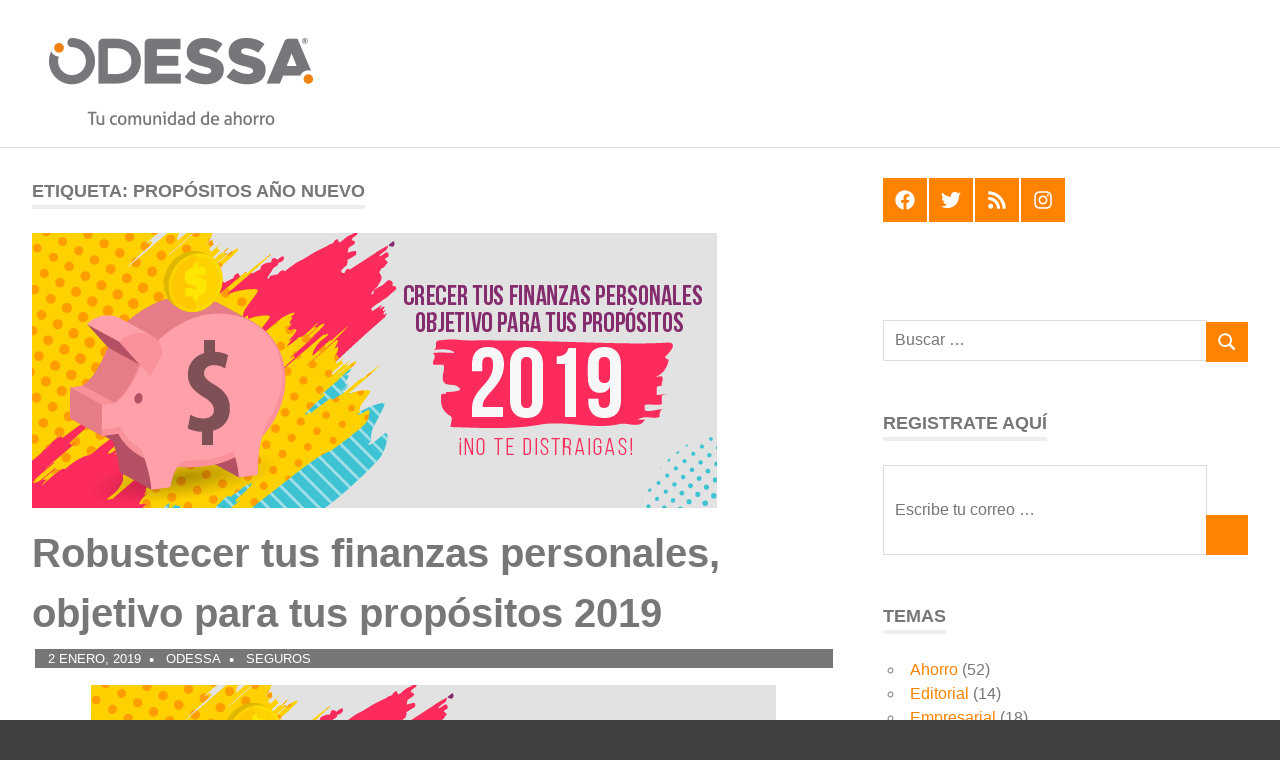

--- FILE ---
content_type: text/html; charset=UTF-8
request_url: https://blog.ods.com.mx/tag/propositos-ano-nuevo/
body_size: 57130
content:
<!DOCTYPE html>
<html dir="ltr" lang="es" prefix="og: https://ogp.me/ns#">

<head>
<meta charset="UTF-8">
<meta name="viewport" content="width=device-width, initial-scale=1">
<link rel="profile" href="http://gmpg.org/xfn/11">
<link rel="pingback" href="https://blog.ods.com.mx/xmlrpc.php">

<title>propósitos año nuevo - Comunidad ODESSA</title>

		<!-- All in One SEO 4.9.3 - aioseo.com -->
	<meta name="robots" content="max-image-preview:large" />
	<link rel="canonical" href="https://blog.ods.com.mx/tag/propositos-ano-nuevo/" />
	<meta name="generator" content="All in One SEO (AIOSEO) 4.9.3" />
		<script type="application/ld+json" class="aioseo-schema">
			{"@context":"https:\/\/schema.org","@graph":[{"@type":"BreadcrumbList","@id":"https:\/\/blog.ods.com.mx\/tag\/propositos-ano-nuevo\/#breadcrumblist","itemListElement":[{"@type":"ListItem","@id":"https:\/\/blog.ods.com.mx#listItem","position":1,"name":"Home","item":"https:\/\/blog.ods.com.mx","nextItem":{"@type":"ListItem","@id":"https:\/\/blog.ods.com.mx\/tag\/propositos-ano-nuevo\/#listItem","name":"prop\u00f3sitos a\u00f1o nuevo"}},{"@type":"ListItem","@id":"https:\/\/blog.ods.com.mx\/tag\/propositos-ano-nuevo\/#listItem","position":2,"name":"prop\u00f3sitos a\u00f1o nuevo","previousItem":{"@type":"ListItem","@id":"https:\/\/blog.ods.com.mx#listItem","name":"Home"}}]},{"@type":"CollectionPage","@id":"https:\/\/blog.ods.com.mx\/tag\/propositos-ano-nuevo\/#collectionpage","url":"https:\/\/blog.ods.com.mx\/tag\/propositos-ano-nuevo\/","name":"prop\u00f3sitos a\u00f1o nuevo - Comunidad ODESSA","inLanguage":"es-ES","isPartOf":{"@id":"https:\/\/blog.ods.com.mx\/#website"},"breadcrumb":{"@id":"https:\/\/blog.ods.com.mx\/tag\/propositos-ano-nuevo\/#breadcrumblist"}},{"@type":"Organization","@id":"https:\/\/blog.ods.com.mx\/#organization","name":"Comunidad de Ahorro ODESSA","url":"https:\/\/blog.ods.com.mx\/","logo":{"@type":"ImageObject","url":"https:\/\/blog.ods.com.mx\/wp-content\/uploads\/2021\/10\/logo_odessa_comunidad.png","@id":"https:\/\/blog.ods.com.mx\/tag\/propositos-ano-nuevo\/#organizationLogo","width":300,"height":110},"image":{"@id":"https:\/\/blog.ods.com.mx\/tag\/propositos-ano-nuevo\/#organizationLogo"}},{"@type":"WebSite","@id":"https:\/\/blog.ods.com.mx\/#website","url":"https:\/\/blog.ods.com.mx\/","name":"Blog ODESSA","inLanguage":"es-ES","publisher":{"@id":"https:\/\/blog.ods.com.mx\/#organization"}}]}
		</script>
		<!-- All in One SEO -->

<link rel='dns-prefetch' href='//s.w.org' />
<link rel="alternate" type="application/rss+xml" title="Comunidad ODESSA &raquo; Feed" href="https://blog.ods.com.mx/feed/" />
<link rel="alternate" type="application/rss+xml" title="Comunidad ODESSA &raquo; Feed de los comentarios" href="https://blog.ods.com.mx/comments/feed/" />
<link rel="alternate" type="application/rss+xml" title="Comunidad ODESSA &raquo; Etiqueta propósitos año nuevo del feed" href="https://blog.ods.com.mx/tag/propositos-ano-nuevo/feed/" />
		<!-- This site uses the Google Analytics by MonsterInsights plugin v9.11.1 - Using Analytics tracking - https://www.monsterinsights.com/ -->
							<script src="//www.googletagmanager.com/gtag/js?id=G-2TBCZVCDY1"  data-cfasync="false" data-wpfc-render="false" type="text/javascript" async></script>
			<script data-cfasync="false" data-wpfc-render="false" type="text/javascript">
				var mi_version = '9.11.1';
				var mi_track_user = true;
				var mi_no_track_reason = '';
								var MonsterInsightsDefaultLocations = {"page_location":"https:\/\/blog.ods.com.mx\/tag\/propositos-ano-nuevo\/"};
								if ( typeof MonsterInsightsPrivacyGuardFilter === 'function' ) {
					var MonsterInsightsLocations = (typeof MonsterInsightsExcludeQuery === 'object') ? MonsterInsightsPrivacyGuardFilter( MonsterInsightsExcludeQuery ) : MonsterInsightsPrivacyGuardFilter( MonsterInsightsDefaultLocations );
				} else {
					var MonsterInsightsLocations = (typeof MonsterInsightsExcludeQuery === 'object') ? MonsterInsightsExcludeQuery : MonsterInsightsDefaultLocations;
				}

								var disableStrs = [
										'ga-disable-G-2TBCZVCDY1',
									];

				/* Function to detect opted out users */
				function __gtagTrackerIsOptedOut() {
					for (var index = 0; index < disableStrs.length; index++) {
						if (document.cookie.indexOf(disableStrs[index] + '=true') > -1) {
							return true;
						}
					}

					return false;
				}

				/* Disable tracking if the opt-out cookie exists. */
				if (__gtagTrackerIsOptedOut()) {
					for (var index = 0; index < disableStrs.length; index++) {
						window[disableStrs[index]] = true;
					}
				}

				/* Opt-out function */
				function __gtagTrackerOptout() {
					for (var index = 0; index < disableStrs.length; index++) {
						document.cookie = disableStrs[index] + '=true; expires=Thu, 31 Dec 2099 23:59:59 UTC; path=/';
						window[disableStrs[index]] = true;
					}
				}

				if ('undefined' === typeof gaOptout) {
					function gaOptout() {
						__gtagTrackerOptout();
					}
				}
								window.dataLayer = window.dataLayer || [];

				window.MonsterInsightsDualTracker = {
					helpers: {},
					trackers: {},
				};
				if (mi_track_user) {
					function __gtagDataLayer() {
						dataLayer.push(arguments);
					}

					function __gtagTracker(type, name, parameters) {
						if (!parameters) {
							parameters = {};
						}

						if (parameters.send_to) {
							__gtagDataLayer.apply(null, arguments);
							return;
						}

						if (type === 'event') {
														parameters.send_to = monsterinsights_frontend.v4_id;
							var hookName = name;
							if (typeof parameters['event_category'] !== 'undefined') {
								hookName = parameters['event_category'] + ':' + name;
							}

							if (typeof MonsterInsightsDualTracker.trackers[hookName] !== 'undefined') {
								MonsterInsightsDualTracker.trackers[hookName](parameters);
							} else {
								__gtagDataLayer('event', name, parameters);
							}
							
						} else {
							__gtagDataLayer.apply(null, arguments);
						}
					}

					__gtagTracker('js', new Date());
					__gtagTracker('set', {
						'developer_id.dZGIzZG': true,
											});
					if ( MonsterInsightsLocations.page_location ) {
						__gtagTracker('set', MonsterInsightsLocations);
					}
										__gtagTracker('config', 'G-2TBCZVCDY1', {"forceSSL":"true","link_attribution":"true"} );
										window.gtag = __gtagTracker;										(function () {
						/* https://developers.google.com/analytics/devguides/collection/analyticsjs/ */
						/* ga and __gaTracker compatibility shim. */
						var noopfn = function () {
							return null;
						};
						var newtracker = function () {
							return new Tracker();
						};
						var Tracker = function () {
							return null;
						};
						var p = Tracker.prototype;
						p.get = noopfn;
						p.set = noopfn;
						p.send = function () {
							var args = Array.prototype.slice.call(arguments);
							args.unshift('send');
							__gaTracker.apply(null, args);
						};
						var __gaTracker = function () {
							var len = arguments.length;
							if (len === 0) {
								return;
							}
							var f = arguments[len - 1];
							if (typeof f !== 'object' || f === null || typeof f.hitCallback !== 'function') {
								if ('send' === arguments[0]) {
									var hitConverted, hitObject = false, action;
									if ('event' === arguments[1]) {
										if ('undefined' !== typeof arguments[3]) {
											hitObject = {
												'eventAction': arguments[3],
												'eventCategory': arguments[2],
												'eventLabel': arguments[4],
												'value': arguments[5] ? arguments[5] : 1,
											}
										}
									}
									if ('pageview' === arguments[1]) {
										if ('undefined' !== typeof arguments[2]) {
											hitObject = {
												'eventAction': 'page_view',
												'page_path': arguments[2],
											}
										}
									}
									if (typeof arguments[2] === 'object') {
										hitObject = arguments[2];
									}
									if (typeof arguments[5] === 'object') {
										Object.assign(hitObject, arguments[5]);
									}
									if ('undefined' !== typeof arguments[1].hitType) {
										hitObject = arguments[1];
										if ('pageview' === hitObject.hitType) {
											hitObject.eventAction = 'page_view';
										}
									}
									if (hitObject) {
										action = 'timing' === arguments[1].hitType ? 'timing_complete' : hitObject.eventAction;
										hitConverted = mapArgs(hitObject);
										__gtagTracker('event', action, hitConverted);
									}
								}
								return;
							}

							function mapArgs(args) {
								var arg, hit = {};
								var gaMap = {
									'eventCategory': 'event_category',
									'eventAction': 'event_action',
									'eventLabel': 'event_label',
									'eventValue': 'event_value',
									'nonInteraction': 'non_interaction',
									'timingCategory': 'event_category',
									'timingVar': 'name',
									'timingValue': 'value',
									'timingLabel': 'event_label',
									'page': 'page_path',
									'location': 'page_location',
									'title': 'page_title',
									'referrer' : 'page_referrer',
								};
								for (arg in args) {
																		if (!(!args.hasOwnProperty(arg) || !gaMap.hasOwnProperty(arg))) {
										hit[gaMap[arg]] = args[arg];
									} else {
										hit[arg] = args[arg];
									}
								}
								return hit;
							}

							try {
								f.hitCallback();
							} catch (ex) {
							}
						};
						__gaTracker.create = newtracker;
						__gaTracker.getByName = newtracker;
						__gaTracker.getAll = function () {
							return [];
						};
						__gaTracker.remove = noopfn;
						__gaTracker.loaded = true;
						window['__gaTracker'] = __gaTracker;
					})();
									} else {
										console.log("");
					(function () {
						function __gtagTracker() {
							return null;
						}

						window['__gtagTracker'] = __gtagTracker;
						window['gtag'] = __gtagTracker;
					})();
									}
			</script>
							<!-- / Google Analytics by MonsterInsights -->
		<script type="text/javascript">
window._wpemojiSettings = {"baseUrl":"https:\/\/s.w.org\/images\/core\/emoji\/14.0.0\/72x72\/","ext":".png","svgUrl":"https:\/\/s.w.org\/images\/core\/emoji\/14.0.0\/svg\/","svgExt":".svg","source":{"concatemoji":"https:\/\/blog.ods.com.mx\/wp-includes\/js\/wp-emoji-release.min.js?ver=6.0.11"}};
/*! This file is auto-generated */
!function(e,a,t){var n,r,o,i=a.createElement("canvas"),p=i.getContext&&i.getContext("2d");function s(e,t){var a=String.fromCharCode,e=(p.clearRect(0,0,i.width,i.height),p.fillText(a.apply(this,e),0,0),i.toDataURL());return p.clearRect(0,0,i.width,i.height),p.fillText(a.apply(this,t),0,0),e===i.toDataURL()}function c(e){var t=a.createElement("script");t.src=e,t.defer=t.type="text/javascript",a.getElementsByTagName("head")[0].appendChild(t)}for(o=Array("flag","emoji"),t.supports={everything:!0,everythingExceptFlag:!0},r=0;r<o.length;r++)t.supports[o[r]]=function(e){if(!p||!p.fillText)return!1;switch(p.textBaseline="top",p.font="600 32px Arial",e){case"flag":return s([127987,65039,8205,9895,65039],[127987,65039,8203,9895,65039])?!1:!s([55356,56826,55356,56819],[55356,56826,8203,55356,56819])&&!s([55356,57332,56128,56423,56128,56418,56128,56421,56128,56430,56128,56423,56128,56447],[55356,57332,8203,56128,56423,8203,56128,56418,8203,56128,56421,8203,56128,56430,8203,56128,56423,8203,56128,56447]);case"emoji":return!s([129777,127995,8205,129778,127999],[129777,127995,8203,129778,127999])}return!1}(o[r]),t.supports.everything=t.supports.everything&&t.supports[o[r]],"flag"!==o[r]&&(t.supports.everythingExceptFlag=t.supports.everythingExceptFlag&&t.supports[o[r]]);t.supports.everythingExceptFlag=t.supports.everythingExceptFlag&&!t.supports.flag,t.DOMReady=!1,t.readyCallback=function(){t.DOMReady=!0},t.supports.everything||(n=function(){t.readyCallback()},a.addEventListener?(a.addEventListener("DOMContentLoaded",n,!1),e.addEventListener("load",n,!1)):(e.attachEvent("onload",n),a.attachEvent("onreadystatechange",function(){"complete"===a.readyState&&t.readyCallback()})),(e=t.source||{}).concatemoji?c(e.concatemoji):e.wpemoji&&e.twemoji&&(c(e.twemoji),c(e.wpemoji)))}(window,document,window._wpemojiSettings);
</script>
<style type="text/css">
img.wp-smiley,
img.emoji {
	display: inline !important;
	border: none !important;
	box-shadow: none !important;
	height: 1em !important;
	width: 1em !important;
	margin: 0 0.07em !important;
	vertical-align: -0.1em !important;
	background: none !important;
	padding: 0 !important;
}
</style>
	<link rel='stylesheet' id='poseidon-theme-fonts-css'  href='https://blog.ods.com.mx/wp-content/fonts/664c283385b0207f550d7385cfa56db4.css?ver=20201110' type='text/css' media='all' />
<link rel='stylesheet' id='wp-block-library-css'  href='https://blog.ods.com.mx/wp-includes/css/dist/block-library/style.min.css?ver=6.0.11' type='text/css' media='all' />
<link rel='stylesheet' id='aioseo/css/src/vue/standalone/blocks/table-of-contents/global.scss-css'  href='https://blog.ods.com.mx/wp-content/plugins/all-in-one-seo-pack/dist/Lite/assets/css/table-of-contents/global.e90f6d47.css?ver=4.9.3' type='text/css' media='all' />
<style id='global-styles-inline-css' type='text/css'>
body{--wp--preset--color--black: #000000;--wp--preset--color--cyan-bluish-gray: #abb8c3;--wp--preset--color--white: #ffffff;--wp--preset--color--pale-pink: #f78da7;--wp--preset--color--vivid-red: #cf2e2e;--wp--preset--color--luminous-vivid-orange: #ff6900;--wp--preset--color--luminous-vivid-amber: #fcb900;--wp--preset--color--light-green-cyan: #7bdcb5;--wp--preset--color--vivid-green-cyan: #00d084;--wp--preset--color--pale-cyan-blue: #8ed1fc;--wp--preset--color--vivid-cyan-blue: #0693e3;--wp--preset--color--vivid-purple: #9b51e0;--wp--preset--color--primary: #22aadd;--wp--preset--color--secondary: #0084b7;--wp--preset--color--tertiary: #005e91;--wp--preset--color--accent: #dd2e22;--wp--preset--color--highlight: #00b734;--wp--preset--color--light-gray: #eeeeee;--wp--preset--color--gray: #777777;--wp--preset--color--dark-gray: #404040;--wp--preset--gradient--vivid-cyan-blue-to-vivid-purple: linear-gradient(135deg,rgba(6,147,227,1) 0%,rgb(155,81,224) 100%);--wp--preset--gradient--light-green-cyan-to-vivid-green-cyan: linear-gradient(135deg,rgb(122,220,180) 0%,rgb(0,208,130) 100%);--wp--preset--gradient--luminous-vivid-amber-to-luminous-vivid-orange: linear-gradient(135deg,rgba(252,185,0,1) 0%,rgba(255,105,0,1) 100%);--wp--preset--gradient--luminous-vivid-orange-to-vivid-red: linear-gradient(135deg,rgba(255,105,0,1) 0%,rgb(207,46,46) 100%);--wp--preset--gradient--very-light-gray-to-cyan-bluish-gray: linear-gradient(135deg,rgb(238,238,238) 0%,rgb(169,184,195) 100%);--wp--preset--gradient--cool-to-warm-spectrum: linear-gradient(135deg,rgb(74,234,220) 0%,rgb(151,120,209) 20%,rgb(207,42,186) 40%,rgb(238,44,130) 60%,rgb(251,105,98) 80%,rgb(254,248,76) 100%);--wp--preset--gradient--blush-light-purple: linear-gradient(135deg,rgb(255,206,236) 0%,rgb(152,150,240) 100%);--wp--preset--gradient--blush-bordeaux: linear-gradient(135deg,rgb(254,205,165) 0%,rgb(254,45,45) 50%,rgb(107,0,62) 100%);--wp--preset--gradient--luminous-dusk: linear-gradient(135deg,rgb(255,203,112) 0%,rgb(199,81,192) 50%,rgb(65,88,208) 100%);--wp--preset--gradient--pale-ocean: linear-gradient(135deg,rgb(255,245,203) 0%,rgb(182,227,212) 50%,rgb(51,167,181) 100%);--wp--preset--gradient--electric-grass: linear-gradient(135deg,rgb(202,248,128) 0%,rgb(113,206,126) 100%);--wp--preset--gradient--midnight: linear-gradient(135deg,rgb(2,3,129) 0%,rgb(40,116,252) 100%);--wp--preset--duotone--dark-grayscale: url('#wp-duotone-dark-grayscale');--wp--preset--duotone--grayscale: url('#wp-duotone-grayscale');--wp--preset--duotone--purple-yellow: url('#wp-duotone-purple-yellow');--wp--preset--duotone--blue-red: url('#wp-duotone-blue-red');--wp--preset--duotone--midnight: url('#wp-duotone-midnight');--wp--preset--duotone--magenta-yellow: url('#wp-duotone-magenta-yellow');--wp--preset--duotone--purple-green: url('#wp-duotone-purple-green');--wp--preset--duotone--blue-orange: url('#wp-duotone-blue-orange');--wp--preset--font-size--small: 13px;--wp--preset--font-size--medium: 20px;--wp--preset--font-size--large: 36px;--wp--preset--font-size--x-large: 42px;}.has-black-color{color: var(--wp--preset--color--black) !important;}.has-cyan-bluish-gray-color{color: var(--wp--preset--color--cyan-bluish-gray) !important;}.has-white-color{color: var(--wp--preset--color--white) !important;}.has-pale-pink-color{color: var(--wp--preset--color--pale-pink) !important;}.has-vivid-red-color{color: var(--wp--preset--color--vivid-red) !important;}.has-luminous-vivid-orange-color{color: var(--wp--preset--color--luminous-vivid-orange) !important;}.has-luminous-vivid-amber-color{color: var(--wp--preset--color--luminous-vivid-amber) !important;}.has-light-green-cyan-color{color: var(--wp--preset--color--light-green-cyan) !important;}.has-vivid-green-cyan-color{color: var(--wp--preset--color--vivid-green-cyan) !important;}.has-pale-cyan-blue-color{color: var(--wp--preset--color--pale-cyan-blue) !important;}.has-vivid-cyan-blue-color{color: var(--wp--preset--color--vivid-cyan-blue) !important;}.has-vivid-purple-color{color: var(--wp--preset--color--vivid-purple) !important;}.has-black-background-color{background-color: var(--wp--preset--color--black) !important;}.has-cyan-bluish-gray-background-color{background-color: var(--wp--preset--color--cyan-bluish-gray) !important;}.has-white-background-color{background-color: var(--wp--preset--color--white) !important;}.has-pale-pink-background-color{background-color: var(--wp--preset--color--pale-pink) !important;}.has-vivid-red-background-color{background-color: var(--wp--preset--color--vivid-red) !important;}.has-luminous-vivid-orange-background-color{background-color: var(--wp--preset--color--luminous-vivid-orange) !important;}.has-luminous-vivid-amber-background-color{background-color: var(--wp--preset--color--luminous-vivid-amber) !important;}.has-light-green-cyan-background-color{background-color: var(--wp--preset--color--light-green-cyan) !important;}.has-vivid-green-cyan-background-color{background-color: var(--wp--preset--color--vivid-green-cyan) !important;}.has-pale-cyan-blue-background-color{background-color: var(--wp--preset--color--pale-cyan-blue) !important;}.has-vivid-cyan-blue-background-color{background-color: var(--wp--preset--color--vivid-cyan-blue) !important;}.has-vivid-purple-background-color{background-color: var(--wp--preset--color--vivid-purple) !important;}.has-black-border-color{border-color: var(--wp--preset--color--black) !important;}.has-cyan-bluish-gray-border-color{border-color: var(--wp--preset--color--cyan-bluish-gray) !important;}.has-white-border-color{border-color: var(--wp--preset--color--white) !important;}.has-pale-pink-border-color{border-color: var(--wp--preset--color--pale-pink) !important;}.has-vivid-red-border-color{border-color: var(--wp--preset--color--vivid-red) !important;}.has-luminous-vivid-orange-border-color{border-color: var(--wp--preset--color--luminous-vivid-orange) !important;}.has-luminous-vivid-amber-border-color{border-color: var(--wp--preset--color--luminous-vivid-amber) !important;}.has-light-green-cyan-border-color{border-color: var(--wp--preset--color--light-green-cyan) !important;}.has-vivid-green-cyan-border-color{border-color: var(--wp--preset--color--vivid-green-cyan) !important;}.has-pale-cyan-blue-border-color{border-color: var(--wp--preset--color--pale-cyan-blue) !important;}.has-vivid-cyan-blue-border-color{border-color: var(--wp--preset--color--vivid-cyan-blue) !important;}.has-vivid-purple-border-color{border-color: var(--wp--preset--color--vivid-purple) !important;}.has-vivid-cyan-blue-to-vivid-purple-gradient-background{background: var(--wp--preset--gradient--vivid-cyan-blue-to-vivid-purple) !important;}.has-light-green-cyan-to-vivid-green-cyan-gradient-background{background: var(--wp--preset--gradient--light-green-cyan-to-vivid-green-cyan) !important;}.has-luminous-vivid-amber-to-luminous-vivid-orange-gradient-background{background: var(--wp--preset--gradient--luminous-vivid-amber-to-luminous-vivid-orange) !important;}.has-luminous-vivid-orange-to-vivid-red-gradient-background{background: var(--wp--preset--gradient--luminous-vivid-orange-to-vivid-red) !important;}.has-very-light-gray-to-cyan-bluish-gray-gradient-background{background: var(--wp--preset--gradient--very-light-gray-to-cyan-bluish-gray) !important;}.has-cool-to-warm-spectrum-gradient-background{background: var(--wp--preset--gradient--cool-to-warm-spectrum) !important;}.has-blush-light-purple-gradient-background{background: var(--wp--preset--gradient--blush-light-purple) !important;}.has-blush-bordeaux-gradient-background{background: var(--wp--preset--gradient--blush-bordeaux) !important;}.has-luminous-dusk-gradient-background{background: var(--wp--preset--gradient--luminous-dusk) !important;}.has-pale-ocean-gradient-background{background: var(--wp--preset--gradient--pale-ocean) !important;}.has-electric-grass-gradient-background{background: var(--wp--preset--gradient--electric-grass) !important;}.has-midnight-gradient-background{background: var(--wp--preset--gradient--midnight) !important;}.has-small-font-size{font-size: var(--wp--preset--font-size--small) !important;}.has-medium-font-size{font-size: var(--wp--preset--font-size--medium) !important;}.has-large-font-size{font-size: var(--wp--preset--font-size--large) !important;}.has-x-large-font-size{font-size: var(--wp--preset--font-size--x-large) !important;}
</style>
<link rel='stylesheet' id='contact-form-7-css'  href='https://blog.ods.com.mx/wp-content/plugins/contact-form-7/includes/css/styles.css?ver=5.6' type='text/css' media='all' />
<link rel='stylesheet' id='digg-digg-css'  href='https://blog.ods.com.mx/wp-content/plugins/digg-digg/css/diggdigg-style.css?ver=5.3.6' type='text/css' media='screen' />
<link rel='stylesheet' id='font-awesome-css'  href='https://blog.ods.com.mx/wp-content/plugins/smooth-scroll-up/css/font-awesome.min.css?ver=4.6.3' type='text/css' media='all' />
<link rel='stylesheet' id='scrollup-css-css'  href='https://blog.ods.com.mx/wp-content/plugins/smooth-scroll-up/css/scrollup.css?ver=6.0.11' type='text/css' media='all' />
<link rel='stylesheet' id='poseidon-stylesheet-css'  href='https://blog.ods.com.mx/wp-content/themes/poseidon/style.css?ver=2.3.2' type='text/css' media='all' />
<style id='poseidon-stylesheet-inline-css' type='text/css'>
.site-title { position: absolute; clip: rect(1px, 1px, 1px, 1px); width: 1px; height: 1px; overflow: hidden; }
</style>
<script type='text/javascript' src='https://blog.ods.com.mx/wp-includes/js/jquery/jquery.min.js?ver=3.6.0' id='jquery-core-js'></script>
<script type='text/javascript' src='https://blog.ods.com.mx/wp-includes/js/jquery/jquery-migrate.min.js?ver=3.3.2' id='jquery-migrate-js'></script>
<script type='text/javascript' src='https://blog.ods.com.mx/wp-content/plugins/google-analytics-for-wordpress/assets/js/frontend-gtag.js?ver=9.11.1' id='monsterinsights-frontend-script-js'></script>
<script data-cfasync="false" data-wpfc-render="false" type="text/javascript" id='monsterinsights-frontend-script-js-extra'>/* <![CDATA[ */
var monsterinsights_frontend = {"js_events_tracking":"true","download_extensions":"doc,pdf,ppt,zip,xls,docx,pptx,xlsx","inbound_paths":"[{\"path\":\"\\\/go\\\/\",\"label\":\"affiliate\"},{\"path\":\"\\\/recommend\\\/\",\"label\":\"affiliate\"}]","home_url":"https:\/\/blog.ods.com.mx","hash_tracking":"false","v4_id":"G-2TBCZVCDY1"};/* ]]> */
</script>
<!--[if lt IE 9]>
<script type='text/javascript' src='https://blog.ods.com.mx/wp-content/themes/poseidon/assets/js/html5shiv.min.js?ver=3.7.3' id='html5shiv-js'></script>
<![endif]-->
<script type='text/javascript' src='https://blog.ods.com.mx/wp-content/themes/poseidon/assets/js/sticky-header.js?ver=20170203' id='poseidon-jquery-sticky-header-js'></script>
<script type='text/javascript' src='https://blog.ods.com.mx/wp-content/themes/poseidon/assets/js/svgxuse.min.js?ver=1.2.6' id='svgxuse-js'></script>
<script type='text/javascript' src='https://blog.ods.com.mx/wp-content/themes/poseidon/assets/js/jquery.flexslider-min.js?ver=2.6.0' id='jquery-flexslider-js'></script>
<script type='text/javascript' id='poseidon-slider-js-extra'>
/* <![CDATA[ */
var poseidon_slider_params = {"animation":"slide","speed":"7000"};
/* ]]> */
</script>
<script type='text/javascript' src='https://blog.ods.com.mx/wp-content/themes/poseidon/assets/js/slider.js?ver=20170421' id='poseidon-slider-js'></script>
<script type='text/javascript' src='https://blog.ods.com.mx/wp-content/plugins/themezee-widget-bundle//assets/js/tabbed-content.js?ver=1.5.2' id='tzwb-tabbed-content-js'></script>
<link rel="https://api.w.org/" href="https://blog.ods.com.mx/wp-json/" /><link rel="alternate" type="application/json" href="https://blog.ods.com.mx/wp-json/wp/v2/tags/195" /><link rel="EditURI" type="application/rsd+xml" title="RSD" href="https://blog.ods.com.mx/xmlrpc.php?rsd" />
<link rel="wlwmanifest" type="application/wlwmanifest+xml" href="https://blog.ods.com.mx/wp-includes/wlwmanifest.xml" /> 
<meta name="generator" content="WordPress 6.0.11" />
<style type="text/css" id="custom-background-css">
body.custom-background { background-color: #414141; }
</style>
	<link rel="icon" href="https://blog.ods.com.mx/wp-content/uploads/2025/07/cropped-ODESSA-Isotipo-1-32x32.png" sizes="32x32" />
<link rel="icon" href="https://blog.ods.com.mx/wp-content/uploads/2025/07/cropped-ODESSA-Isotipo-1-192x192.png" sizes="192x192" />
<link rel="apple-touch-icon" href="https://blog.ods.com.mx/wp-content/uploads/2025/07/cropped-ODESSA-Isotipo-1-180x180.png" />
<meta name="msapplication-TileImage" content="https://blog.ods.com.mx/wp-content/uploads/2025/07/cropped-ODESSA-Isotipo-1-270x270.png" />
</head>

<body class="archive tag tag-propositos-ano-nuevo tag-195 custom-background wp-custom-logo wp-embed-responsive">
<svg xmlns="http://www.w3.org/2000/svg" viewBox="0 0 0 0" width="0" height="0" focusable="false" role="none" style="visibility: hidden; position: absolute; left: -9999px; overflow: hidden;" ><defs><filter id="wp-duotone-dark-grayscale"><feColorMatrix color-interpolation-filters="sRGB" type="matrix" values=" .299 .587 .114 0 0 .299 .587 .114 0 0 .299 .587 .114 0 0 .299 .587 .114 0 0 " /><feComponentTransfer color-interpolation-filters="sRGB" ><feFuncR type="table" tableValues="0 0.49803921568627" /><feFuncG type="table" tableValues="0 0.49803921568627" /><feFuncB type="table" tableValues="0 0.49803921568627" /><feFuncA type="table" tableValues="1 1" /></feComponentTransfer><feComposite in2="SourceGraphic" operator="in" /></filter></defs></svg><svg xmlns="http://www.w3.org/2000/svg" viewBox="0 0 0 0" width="0" height="0" focusable="false" role="none" style="visibility: hidden; position: absolute; left: -9999px; overflow: hidden;" ><defs><filter id="wp-duotone-grayscale"><feColorMatrix color-interpolation-filters="sRGB" type="matrix" values=" .299 .587 .114 0 0 .299 .587 .114 0 0 .299 .587 .114 0 0 .299 .587 .114 0 0 " /><feComponentTransfer color-interpolation-filters="sRGB" ><feFuncR type="table" tableValues="0 1" /><feFuncG type="table" tableValues="0 1" /><feFuncB type="table" tableValues="0 1" /><feFuncA type="table" tableValues="1 1" /></feComponentTransfer><feComposite in2="SourceGraphic" operator="in" /></filter></defs></svg><svg xmlns="http://www.w3.org/2000/svg" viewBox="0 0 0 0" width="0" height="0" focusable="false" role="none" style="visibility: hidden; position: absolute; left: -9999px; overflow: hidden;" ><defs><filter id="wp-duotone-purple-yellow"><feColorMatrix color-interpolation-filters="sRGB" type="matrix" values=" .299 .587 .114 0 0 .299 .587 .114 0 0 .299 .587 .114 0 0 .299 .587 .114 0 0 " /><feComponentTransfer color-interpolation-filters="sRGB" ><feFuncR type="table" tableValues="0.54901960784314 0.98823529411765" /><feFuncG type="table" tableValues="0 1" /><feFuncB type="table" tableValues="0.71764705882353 0.25490196078431" /><feFuncA type="table" tableValues="1 1" /></feComponentTransfer><feComposite in2="SourceGraphic" operator="in" /></filter></defs></svg><svg xmlns="http://www.w3.org/2000/svg" viewBox="0 0 0 0" width="0" height="0" focusable="false" role="none" style="visibility: hidden; position: absolute; left: -9999px; overflow: hidden;" ><defs><filter id="wp-duotone-blue-red"><feColorMatrix color-interpolation-filters="sRGB" type="matrix" values=" .299 .587 .114 0 0 .299 .587 .114 0 0 .299 .587 .114 0 0 .299 .587 .114 0 0 " /><feComponentTransfer color-interpolation-filters="sRGB" ><feFuncR type="table" tableValues="0 1" /><feFuncG type="table" tableValues="0 0.27843137254902" /><feFuncB type="table" tableValues="0.5921568627451 0.27843137254902" /><feFuncA type="table" tableValues="1 1" /></feComponentTransfer><feComposite in2="SourceGraphic" operator="in" /></filter></defs></svg><svg xmlns="http://www.w3.org/2000/svg" viewBox="0 0 0 0" width="0" height="0" focusable="false" role="none" style="visibility: hidden; position: absolute; left: -9999px; overflow: hidden;" ><defs><filter id="wp-duotone-midnight"><feColorMatrix color-interpolation-filters="sRGB" type="matrix" values=" .299 .587 .114 0 0 .299 .587 .114 0 0 .299 .587 .114 0 0 .299 .587 .114 0 0 " /><feComponentTransfer color-interpolation-filters="sRGB" ><feFuncR type="table" tableValues="0 0" /><feFuncG type="table" tableValues="0 0.64705882352941" /><feFuncB type="table" tableValues="0 1" /><feFuncA type="table" tableValues="1 1" /></feComponentTransfer><feComposite in2="SourceGraphic" operator="in" /></filter></defs></svg><svg xmlns="http://www.w3.org/2000/svg" viewBox="0 0 0 0" width="0" height="0" focusable="false" role="none" style="visibility: hidden; position: absolute; left: -9999px; overflow: hidden;" ><defs><filter id="wp-duotone-magenta-yellow"><feColorMatrix color-interpolation-filters="sRGB" type="matrix" values=" .299 .587 .114 0 0 .299 .587 .114 0 0 .299 .587 .114 0 0 .299 .587 .114 0 0 " /><feComponentTransfer color-interpolation-filters="sRGB" ><feFuncR type="table" tableValues="0.78039215686275 1" /><feFuncG type="table" tableValues="0 0.94901960784314" /><feFuncB type="table" tableValues="0.35294117647059 0.47058823529412" /><feFuncA type="table" tableValues="1 1" /></feComponentTransfer><feComposite in2="SourceGraphic" operator="in" /></filter></defs></svg><svg xmlns="http://www.w3.org/2000/svg" viewBox="0 0 0 0" width="0" height="0" focusable="false" role="none" style="visibility: hidden; position: absolute; left: -9999px; overflow: hidden;" ><defs><filter id="wp-duotone-purple-green"><feColorMatrix color-interpolation-filters="sRGB" type="matrix" values=" .299 .587 .114 0 0 .299 .587 .114 0 0 .299 .587 .114 0 0 .299 .587 .114 0 0 " /><feComponentTransfer color-interpolation-filters="sRGB" ><feFuncR type="table" tableValues="0.65098039215686 0.40392156862745" /><feFuncG type="table" tableValues="0 1" /><feFuncB type="table" tableValues="0.44705882352941 0.4" /><feFuncA type="table" tableValues="1 1" /></feComponentTransfer><feComposite in2="SourceGraphic" operator="in" /></filter></defs></svg><svg xmlns="http://www.w3.org/2000/svg" viewBox="0 0 0 0" width="0" height="0" focusable="false" role="none" style="visibility: hidden; position: absolute; left: -9999px; overflow: hidden;" ><defs><filter id="wp-duotone-blue-orange"><feColorMatrix color-interpolation-filters="sRGB" type="matrix" values=" .299 .587 .114 0 0 .299 .587 .114 0 0 .299 .587 .114 0 0 .299 .587 .114 0 0 " /><feComponentTransfer color-interpolation-filters="sRGB" ><feFuncR type="table" tableValues="0.098039215686275 1" /><feFuncG type="table" tableValues="0 0.66274509803922" /><feFuncB type="table" tableValues="0.84705882352941 0.41960784313725" /><feFuncA type="table" tableValues="1 1" /></feComponentTransfer><feComposite in2="SourceGraphic" operator="in" /></filter></defs></svg>
	
	<div id="page" class="hfeed site">

		<a class="skip-link screen-reader-text" href="#content">Saltar al contenido</a>

		
		
		<header id="masthead" class="site-header clearfix" role="banner">

			<div class="header-main container clearfix">

				<div id="logo" class="site-branding clearfix">

					<a href="https://blog.ods.com.mx/" class="custom-logo-link" rel="home"><img width="300" height="110" src="https://blog.ods.com.mx/wp-content/uploads/2021/10/logo_odessa_comunidad.png" class="custom-logo" alt="Comunidad ODESSA" /></a>					
			<p class="site-title"><a href="https://blog.ods.com.mx/" rel="home">Comunidad ODESSA</a></p>

							
				</div><!-- .site-branding -->

				


			</div><!-- .header-main -->

		</header><!-- #masthead -->

		
		
		
		
		<div id="content" class="site-content container clearfix">

	<section id="primary" class="content-area">
		<main id="main" class="site-main" role="main">

		
			<header class="page-header">

				<h1 class="archive-title">Etiqueta: <span>propósitos año nuevo</span></h1>				
			</header><!-- .page-header -->

			<div id="post-wrapper" class="post-wrapper clearfix">

				
<article id="post-1527" class="post-1527 post type-post status-publish format-standard has-post-thumbnail hentry category-seguros tag-gastos-funerarios tag-gastos-medicos tag-hogar tag-propositos-ano-nuevo tag-seguro-de-auto tag-seguro-de-vida">

	
			<a href="https://blog.ods.com.mx/2019/01/propositos-2019-ano-nuevo/" rel="bookmark">
				<img width="685" height="275" src="https://blog.ods.com.mx/wp-content/uploads/2019/01/1812-02-Propositos2019.jpg" class="attachment-post-thumbnail size-post-thumbnail wp-post-image" alt="propósitos 2019" srcset="https://blog.ods.com.mx/wp-content/uploads/2019/01/1812-02-Propositos2019.jpg 685w, https://blog.ods.com.mx/wp-content/uploads/2019/01/1812-02-Propositos2019-300x120.jpg 300w" sizes="(max-width: 685px) 100vw, 685px" />			</a>

			
	<header class="entry-header">

		<h2 class="entry-title"><a href="https://blog.ods.com.mx/2019/01/propositos-2019-ano-nuevo/" rel="bookmark">Robustecer tus finanzas personales, objetivo para tus propósitos 2019</a></h2>
		<div class="entry-meta"><span class="meta-date"><a href="https://blog.ods.com.mx/2019/01/propositos-2019-ano-nuevo/" title="7:00 AM" rel="bookmark"><time class="entry-date published updated" datetime="2019-01-02T07:00:42-06:00">2 enero, 2019</time></a></span><span class="meta-author"> <span class="author vcard"><a class="url fn n" href="https://blog.ods.com.mx/author/odessa-mkt/" title="Ver todas las entradas de ODESSA" rel="author">ODESSA</a></span></span><span class="meta-category"> <a href="https://blog.ods.com.mx/category/seguros/" rel="category tag">Seguros</a></span></div>
	</header><!-- .entry-header -->

	<div class="entry-content clearfix">
		<p style="text-align: justify;"><img loading="lazy" class="aligncenter size-full wp-image-1545" src="https://blog.ods.com.mx/wp-content/uploads/2019/01/1812-02-Propositos2019.jpg" alt="propósitos 2019" width="685" height="275" srcset="https://blog.ods.com.mx/wp-content/uploads/2019/01/1812-02-Propositos2019.jpg 685w, https://blog.ods.com.mx/wp-content/uploads/2019/01/1812-02-Propositos2019-300x120.jpg 300w" sizes="(max-width: 685px) 100vw, 685px" /></p>
<p style="text-align: justify;">Un nuevo año inicia, y con él <strong>nuestros propósitos renovados de mejorar</strong>. Es común hablar de hacer ejercicio, bajar de peso, ahorrar, pagar deudas&#8230; Pero, ¿qué me dices de robustecer tus finanzas personales? ¿<strong>Proteger tu patrimonio</strong> ha sido alguna vez objetivo de tus propósitos de año nuevo?</p>
<h2 style="text-align: justify;"> <a href="https://blog.ods.com.mx/2019/01/propositos-2019-ano-nuevo/#more-1527" class="more-link">Leer más</a></h2>
<p></p>	</div><!-- .entry-content -->

</article>

<article id="post-1248" class="post-1248 post type-post status-publish format-standard has-post-thumbnail hentry category-editorial tag-ano-nuevo tag-elecciones-2018 tag-objetivos tag-propositos-ano-nuevo">

	
			<a href="https://blog.ods.com.mx/2018/01/enfocate-avance-2018-no-te-distraigas/" rel="bookmark">
				<img width="685" height="275" src="https://blog.ods.com.mx/wp-content/uploads/2017/12/1712-02-MensajeNewYear2018.jpg" class="attachment-post-thumbnail size-post-thumbnail wp-post-image" alt="Mensaje de año nuevo 2018" loading="lazy" srcset="https://blog.ods.com.mx/wp-content/uploads/2017/12/1712-02-MensajeNewYear2018.jpg 685w, https://blog.ods.com.mx/wp-content/uploads/2017/12/1712-02-MensajeNewYear2018-300x120.jpg 300w" sizes="(max-width: 685px) 100vw, 685px" />			</a>

			
	<header class="entry-header">

		<h2 class="entry-title"><a href="https://blog.ods.com.mx/2018/01/enfocate-avance-2018-no-te-distraigas/" rel="bookmark">Enfócate en tu avance durante el 2018, ¡no te distraigas!</a></h2>
		<div class="entry-meta"><span class="meta-date"><a href="https://blog.ods.com.mx/2018/01/enfocate-avance-2018-no-te-distraigas/" title="7:00 AM" rel="bookmark"><time class="entry-date published updated" datetime="2018-01-02T07:00:03-06:00">2 enero, 2018</time></a></span><span class="meta-author"> <span class="author vcard"><a class="url fn n" href="https://blog.ods.com.mx/author/odessa-mkt/" title="Ver todas las entradas de ODESSA" rel="author">ODESSA</a></span></span><span class="meta-category"> <a href="https://blog.ods.com.mx/category/editorial/" rel="category tag">Editorial</a></span></div>
	</header><!-- .entry-header -->

	<div class="entry-content clearfix">
		<p style="text-align: justify;"><img loading="lazy" class="aligncenter size-full wp-image-1260" src="https://blog.ods.com.mx/wp-content/uploads/2017/12/1712-02-MensajeNewYear2018.jpg" alt="Mensaje de año nuevo 2018" width="685" height="275" srcset="https://blog.ods.com.mx/wp-content/uploads/2017/12/1712-02-MensajeNewYear2018.jpg 685w, https://blog.ods.com.mx/wp-content/uploads/2017/12/1712-02-MensajeNewYear2018-300x120.jpg 300w" sizes="(max-width: 685px) 100vw, 685px" /></p>
<p style="text-align: justify;">Iniciamos un nuevo año, que como es natural, marca para muchos un nuevo punto de partida colmado de esperanza, de propósitos y de objetivos, pero sobre todo cargado de un especial entusiasmo por mejorar todo aquello que reconocemos como nuestras áreas de oportunidad. No obstante deberás considerar que éste año que comienza es electoral y que también <strong>estará marcado por un ambiente denso, promoviendo el miedo, la incertidumbre</strong>, la polarización y el encono entre nuestra sociedad.</p>
<p style="text-align: justify;"> <a href="https://blog.ods.com.mx/2018/01/enfocate-avance-2018-no-te-distraigas/#more-1248" class="more-link">Leer más</a></p>
<p></p>	</div><!-- .entry-content -->

</article>

			</div>

			
		</main><!-- #main -->
	</section><!-- #primary -->

	
	<section id="secondary" class="sidebar widget-area clearfix" role="complementary">

		<aside id="tzwb-social-icons-3" class="widget tzwb-social-icons clearfix">
		<div class="tzwb-content tzwb-clearfix">

			<ul id="menu-social-icons" class="tzwb-social-icons-menu social-icons-menu menu"><li id="menu-item-1997" class="menu-item menu-item-type-custom menu-item-object-custom menu-item-1997"><a href="https://www.facebook.com/ODESSAmicaja"><span class="screen-reader-text">F</span><svg class="icon icon-facebook" aria-hidden="true" role="img"> <use xlink:href="https://blog.ods.com.mx/wp-content/plugins/themezee-widget-bundle/assets/icons/social-icons.svg?ver=20221122#icon-facebook"></use> </svg></a></li>
<li id="menu-item-1998" class="menu-item menu-item-type-custom menu-item-object-custom menu-item-1998"><a href="https://twitter.com/ODESSAmicaja"><span class="screen-reader-text">T</span><svg class="icon icon-twitter" aria-hidden="true" role="img"> <use xlink:href="https://blog.ods.com.mx/wp-content/plugins/themezee-widget-bundle/assets/icons/social-icons.svg?ver=20221122#icon-twitter"></use> </svg></a></li>
<li id="menu-item-1999" class="menu-item menu-item-type-custom menu-item-object-custom menu-item-1999"><a href="http://feedburner.google.com/fb/a/mailverify?uri=ComunidadDeAhorradoresOdessa"><span class="screen-reader-text">R</span><svg class="icon icon-rss" aria-hidden="true" role="img"> <use xlink:href="https://blog.ods.com.mx/wp-content/plugins/themezee-widget-bundle/assets/icons/social-icons.svg?ver=20221122#icon-rss"></use> </svg></a></li>
<li id="menu-item-2000" class="menu-item menu-item-type-custom menu-item-object-custom menu-item-2000"><a href="https://www.instagram.com/odessamicaja/?utm_medium=copy_link&#038;fbclid=IwAR2P1xmIzUuAQMn1WhwhRQ3A7fsMACz6QF33vicFugnufXHcz-eTrAm_PGQ"><span class="screen-reader-text">I</span><svg class="icon icon-instagram" aria-hidden="true" role="img"> <use xlink:href="https://blog.ods.com.mx/wp-content/plugins/themezee-widget-bundle/assets/icons/social-icons.svg?ver=20221122#icon-instagram"></use> </svg></a></li>
</ul>
		</div>

		</aside><aside id="execphp-3" class="widget widget_execphp clearfix">			<div class="execphpwidget"><form role="search" method="get" class="search-form" action="https://blog.ods.com.mx/">
	<label><br />
		<span class="screen-reader-text">Buscar:</span><br />
		<input type="search" class="search-field"
			placeholder="Buscar &hellip;"
			value="" name="s"
			title="Buscar:" /><br />
	</label><br />
	<button type="submit" class="search-submit"><br />
		<svg class="icon icon-search" aria-hidden="true" role="img"> <use xlink:href="https://blog.ods.com.mx/wp-content/themes/poseidon/assets/icons/genericons-neue.svg#search"></use> </svg>		<span class="screen-reader-text">Buscar</span><br />
	</button><br />
</form>
</div>
		</aside><aside id="block-10" class="widget widget_block clearfix"><div class="widget-header">
<h3 class="widget-title">Registrate aquí</h3>
</div>
<form method="post" class="search-form" action="http://feedburner.google.com/fb/a/mailverify" target="popupwindow" onsubmit="window.open(" http:="" feedburner.google.com="" fb="" a="" mailverify?uri="ComunidadDeAhorradoresOdessa&quot;," "popupwindow",="" "scrollbars="yes,width=550,height=520&quot;);return" true"="">
		<input type="text" class="search-field" placeholder="Escribe tu correo …" value="" name="email" title="Escribe tu correo..."><br>
		<input type="hidden" value="ComunidadDeAhorradoresOdessa" name="uri"><br>
		<input type="hidden" name="loc" value="es_ES"><br>
		<button type="submit" class="search-submit"><br>
		<svg class="icon icon-search" aria-hidden="true" role="img"> <use xlink:href="https://odstest.practifinanzas.com/wp-content/themes/poseidon/assets/icons/genericons-neue.svg#mail"></use> </svg>		<span class="screen-reader-text">Mail</span><br>
	</button><br>
</form></aside><aside id="categories-2" class="widget widget_categories clearfix"><div class="widget-header"><h3 class="widget-title">Temas</h3></div>
			<ul>
					<li class="cat-item cat-item-28"><a href="https://blog.ods.com.mx/category/ahorro/">Ahorro</a> (52)
</li>
	<li class="cat-item cat-item-29"><a href="https://blog.ods.com.mx/category/editorial/">Editorial</a> (14)
</li>
	<li class="cat-item cat-item-244"><a href="https://blog.ods.com.mx/category/empresarial/">Empresarial</a> (18)
</li>
	<li class="cat-item cat-item-4"><a href="https://blog.ods.com.mx/category/tipsahorro/">Estrategias</a> (23)
</li>
	<li class="cat-item cat-item-47"><a href="https://blog.ods.com.mx/category/financiamiento/">Financiamiento</a> (25)
</li>
	<li class="cat-item cat-item-9"><a href="https://blog.ods.com.mx/category/finanzas-personales/">Finanzas personales</a> (19)
</li>
	<li class="cat-item cat-item-13"><a href="https://blog.ods.com.mx/category/formacion/">Formación</a> (16)
</li>
	<li class="cat-item cat-item-64"><a href="https://blog.ods.com.mx/category/planeacion-2/">Planeación</a> (35)
</li>
	<li class="cat-item cat-item-100"><a href="https://blog.ods.com.mx/category/proteccion/">Protección</a> (13)
</li>
	<li class="cat-item cat-item-130"><a href="https://blog.ods.com.mx/category/seguros/">Seguros</a> (16)
</li>
	<li class="cat-item cat-item-35"><a href="https://blog.ods.com.mx/category/tips-de-ahorro/">Tips de Ahorro</a> (18)
</li>
	<li class="cat-item cat-item-1"><a href="https://blog.ods.com.mx/category/uncategorized/">Uncategorized</a> (6)
</li>
			</ul>

			</aside><aside id="block-11" class="widget widget_block clearfix"><div class="widget-header">
<h3 class="widget-title">Calculadora</h3>
</div>
<p><iframe src="https://practifinanzas.com/aplicaciones/Calculadora/load.php" style=";width:100%;height:530px;" frameborder="0" allowtransparency="true"></iframe></p></aside><aside id="tag_cloud-3" class="widget widget_tag_cloud clearfix"><div class="widget-header"><h3 class="widget-title">Etiquetas</h3></div><div class="tagcloud"><a href="https://blog.ods.com.mx/tag/afores/" class="tag-cloud-link tag-link-109 tag-link-position-1" style="font-size: 8.9210526315789pt;" aria-label="afores (7 elementos)">afores</a>
<a href="https://blog.ods.com.mx/tag/aguinaldo/" class="tag-cloud-link tag-link-77 tag-link-position-2" style="font-size: 10.763157894737pt;" aria-label="aguinaldo (9 elementos)">aguinaldo</a>
<a href="https://blog.ods.com.mx/tag/altos-rendimientos/" class="tag-cloud-link tag-link-16 tag-link-position-3" style="font-size: 10.763157894737pt;" aria-label="altos rendimientos (9 elementos)">altos rendimientos</a>
<a href="https://blog.ods.com.mx/tag/beneficios-fiscales/" class="tag-cloud-link tag-link-51 tag-link-position-4" style="font-size: 13.526315789474pt;" aria-label="beneficios fiscales (13 elementos)">beneficios fiscales</a>
<a href="https://blog.ods.com.mx/tag/cajas-de-ahorro/" class="tag-cloud-link tag-link-23 tag-link-position-5" style="font-size: 15.921052631579pt;" aria-label="Cajas de Ahorro (18 elementos)">Cajas de Ahorro</a>
<a href="https://blog.ods.com.mx/tag/comprador-inteligente/" class="tag-cloud-link tag-link-76 tag-link-position-6" style="font-size: 15.921052631579pt;" aria-label="comprador inteligente (18 elementos)">comprador inteligente</a>
<a href="https://blog.ods.com.mx/tag/compras-inteligentes/" class="tag-cloud-link tag-link-60 tag-link-position-7" style="font-size: 8pt;" aria-label="compras inteligentes (6 elementos)">compras inteligentes</a>
<a href="https://blog.ods.com.mx/tag/compras-por-impulso/" class="tag-cloud-link tag-link-184 tag-link-position-8" style="font-size: 8pt;" aria-label="compras por impulso (6 elementos)">compras por impulso</a>
<a href="https://blog.ods.com.mx/tag/control-de-gastos/" class="tag-cloud-link tag-link-98 tag-link-position-9" style="font-size: 12.789473684211pt;" aria-label="control de gastos (12 elementos)">control de gastos</a>
<a href="https://blog.ods.com.mx/tag/como-ahorrar/" class="tag-cloud-link tag-link-17 tag-link-position-10" style="font-size: 12.236842105263pt;" aria-label="cómo ahorrar (11 elementos)">cómo ahorrar</a>
<a href="https://blog.ods.com.mx/tag/derechos-del-trabajador/" class="tag-cloud-link tag-link-42 tag-link-position-11" style="font-size: 9.8421052631579pt;" aria-label="derechos del trabajador (8 elementos)">derechos del trabajador</a>
<a href="https://blog.ods.com.mx/tag/disciplina-financiera/" class="tag-cloud-link tag-link-155 tag-link-position-12" style="font-size: 8pt;" aria-label="disciplina financiera (6 elementos)">disciplina financiera</a>
<a href="https://blog.ods.com.mx/tag/educacion-financiera/" class="tag-cloud-link tag-link-92 tag-link-position-13" style="font-size: 12.236842105263pt;" aria-label="educación financiera (11 elementos)">educación financiera</a>
<a href="https://blog.ods.com.mx/tag/estrategia/" class="tag-cloud-link tag-link-165 tag-link-position-14" style="font-size: 14.078947368421pt;" aria-label="estrategia (14 elementos)">estrategia</a>
<a href="https://blog.ods.com.mx/tag/estrategia-de-ahorro/" class="tag-cloud-link tag-link-8 tag-link-position-15" style="font-size: 17.026315789474pt;" aria-label="estrategia de ahorro (21 elementos)">estrategia de ahorro</a>
<a href="https://blog.ods.com.mx/tag/fiestas-decembrinas/" class="tag-cloud-link tag-link-75 tag-link-position-16" style="font-size: 8pt;" aria-label="fiestas decembrinas (6 elementos)">fiestas decembrinas</a>
<a href="https://blog.ods.com.mx/tag/finanzas-familiares/" class="tag-cloud-link tag-link-118 tag-link-position-17" style="font-size: 17.763157894737pt;" aria-label="finanzas familiares (23 elementos)">finanzas familiares</a>
<a href="https://blog.ods.com.mx/tag/fondo-de-emergencias/" class="tag-cloud-link tag-link-70 tag-link-position-18" style="font-size: 11.5pt;" aria-label="Fondo de Emergencias (10 elementos)">Fondo de Emergencias</a>
<a href="https://blog.ods.com.mx/tag/fondos-de-ahorro/" class="tag-cloud-link tag-link-27 tag-link-position-19" style="font-size: 9.8421052631579pt;" aria-label="fondos de ahorro (8 elementos)">fondos de ahorro</a>
<a href="https://blog.ods.com.mx/tag/gastos-deducibles/" class="tag-cloud-link tag-link-41 tag-link-position-20" style="font-size: 8.9210526315789pt;" aria-label="gastos deducibles (7 elementos)">gastos deducibles</a>
<a href="https://blog.ods.com.mx/tag/gastos-hormiga/" class="tag-cloud-link tag-link-59 tag-link-position-21" style="font-size: 16.657894736842pt;" aria-label="gastos hormiga (20 elementos)">gastos hormiga</a>
<a href="https://blog.ods.com.mx/tag/hijos/" class="tag-cloud-link tag-link-93 tag-link-position-22" style="font-size: 10.763157894737pt;" aria-label="hijos (9 elementos)">hijos</a>
<a href="https://blog.ods.com.mx/tag/hogar/" class="tag-cloud-link tag-link-206 tag-link-position-23" style="font-size: 8pt;" aria-label="hogar (6 elementos)">hogar</a>
<a href="https://blog.ods.com.mx/tag/impuestos/" class="tag-cloud-link tag-link-39 tag-link-position-24" style="font-size: 12.789473684211pt;" aria-label="impuestos (12 elementos)">impuestos</a>
<a href="https://blog.ods.com.mx/tag/ingresos/" class="tag-cloud-link tag-link-65 tag-link-position-25" style="font-size: 9.8421052631579pt;" aria-label="ingresos (8 elementos)">ingresos</a>
<a href="https://blog.ods.com.mx/tag/internet/" class="tag-cloud-link tag-link-106 tag-link-position-26" style="font-size: 8.9210526315789pt;" aria-label="Internet (7 elementos)">Internet</a>
<a href="https://blog.ods.com.mx/tag/mejores-practicas/" class="tag-cloud-link tag-link-15 tag-link-position-27" style="font-size: 22pt;" aria-label="mejores prácticas (40 elementos)">mejores prácticas</a>
<a href="https://blog.ods.com.mx/tag/mensajes/" class="tag-cloud-link tag-link-30 tag-link-position-28" style="font-size: 10.763157894737pt;" aria-label="Mensajes (9 elementos)">Mensajes</a>
<a href="https://blog.ods.com.mx/tag/meses-sin-intereses/" class="tag-cloud-link tag-link-57 tag-link-position-29" style="font-size: 8.9210526315789pt;" aria-label="meses sin intereses (7 elementos)">meses sin intereses</a>
<a href="https://blog.ods.com.mx/tag/navidad/" class="tag-cloud-link tag-link-74 tag-link-position-30" style="font-size: 9.8421052631579pt;" aria-label="navidad (8 elementos)">navidad</a>
<a href="https://blog.ods.com.mx/tag/opciones-de-ahorro/" class="tag-cloud-link tag-link-24 tag-link-position-31" style="font-size: 8pt;" aria-label="opciones de ahorro (6 elementos)">opciones de ahorro</a>
<a href="https://blog.ods.com.mx/tag/planeacion/" class="tag-cloud-link tag-link-5 tag-link-position-32" style="font-size: 14.078947368421pt;" aria-label="planeacion (14 elementos)">planeacion</a>
<a href="https://blog.ods.com.mx/tag/prestaciones/" class="tag-cloud-link tag-link-54 tag-link-position-33" style="font-size: 9.8421052631579pt;" aria-label="prestaciones (8 elementos)">prestaciones</a>
<a href="https://blog.ods.com.mx/tag/presupuesto/" class="tag-cloud-link tag-link-6 tag-link-position-34" style="font-size: 18.315789473684pt;" aria-label="presupuesto (25 elementos)">presupuesto</a>
<a href="https://blog.ods.com.mx/tag/propositos/" class="tag-cloud-link tag-link-80 tag-link-position-35" style="font-size: 9.8421052631579pt;" aria-label="propósitos (8 elementos)">propósitos</a>
<a href="https://blog.ods.com.mx/tag/provisiones/" class="tag-cloud-link tag-link-25 tag-link-position-36" style="font-size: 9.8421052631579pt;" aria-label="provisiones (8 elementos)">provisiones</a>
<a href="https://blog.ods.com.mx/tag/prestamos/" class="tag-cloud-link tag-link-49 tag-link-position-37" style="font-size: 13.526315789474pt;" aria-label="Préstamos (13 elementos)">Préstamos</a>
<a href="https://blog.ods.com.mx/tag/salario-emocional/" class="tag-cloud-link tag-link-245 tag-link-position-38" style="font-size: 9.8421052631579pt;" aria-label="salario emocional (8 elementos)">salario emocional</a>
<a href="https://blog.ods.com.mx/tag/salir-de-deudas/" class="tag-cloud-link tag-link-68 tag-link-position-39" style="font-size: 12.236842105263pt;" aria-label="salir de deudas (11 elementos)">salir de deudas</a>
<a href="https://blog.ods.com.mx/tag/seguridad/" class="tag-cloud-link tag-link-87 tag-link-position-40" style="font-size: 8pt;" aria-label="Seguridad (6 elementos)">Seguridad</a>
<a href="https://blog.ods.com.mx/tag/seguro-de-auto/" class="tag-cloud-link tag-link-131 tag-link-position-41" style="font-size: 10.763157894737pt;" aria-label="seguro de auto (9 elementos)">seguro de auto</a>
<a href="https://blog.ods.com.mx/tag/seguro-de-vida/" class="tag-cloud-link tag-link-162 tag-link-position-42" style="font-size: 9.8421052631579pt;" aria-label="seguro de vida (8 elementos)">seguro de vida</a>
<a href="https://blog.ods.com.mx/tag/seguros/" class="tag-cloud-link tag-link-71 tag-link-position-43" style="font-size: 9.8421052631579pt;" aria-label="Seguros (8 elementos)">Seguros</a>
<a href="https://blog.ods.com.mx/tag/tarjetas-de-credito/" class="tag-cloud-link tag-link-48 tag-link-position-44" style="font-size: 18.131578947368pt;" aria-label="Tarjetas de Crédito (24 elementos)">Tarjetas de Crédito</a>
<a href="https://blog.ods.com.mx/tag/tips/" class="tag-cloud-link tag-link-18 tag-link-position-45" style="font-size: 16.289473684211pt;" aria-label="tips (19 elementos)">tips</a></div>
</aside><aside id="block-6" class="widget widget_block clearfix">
<div class="wp-container-2 wp-block-columns">
<div class="wp-container-1 wp-block-column"></div>
</div>
</aside>
	</section><!-- #secondary -->



	</div><!-- #content -->

	
	<div id="footer" class="footer-wrap">

		<footer id="colophon" class="site-footer container clearfix" role="contentinfo">

			
			<div id="footer-text" class="site-info">
				
	<span class="credit-link">
		Tema para WordPress: Poseidon de <a href="https://themezee.com/" target="_blank" rel="nofollow">ThemeZee</a>.	</span>

				</div><!-- .site-info -->

		</footer><!-- #colophon -->

	</div>

</div><!-- #page -->

<script> var $nocnflct = jQuery.noConflict();
			$nocnflct(function () {
			    $nocnflct.scrollUp({
				scrollName: 'scrollUp', // Element ID
				scrollClass: 'scrollUp scrollup-link scrollup-right', // Element Class
				scrollDistance: 300, // Distance from top/bottom before showing element (px)
				scrollFrom: 'top', // top or bottom
				scrollSpeed: 300, // Speed back to top (ms )
				easingType: 'linear', // Scroll to top easing (see http://easings.net/)
				animation: 'fade', // Fade, slide, none
				animationInSpeed: 200, // Animation in speed (ms )
				animationOutSpeed: 200, // Animation out speed (ms )
				scrollText: '<id class="fa fa-arrow-circle-up fa-2x"></id>', // Text for element, can contain HTML
				scrollTitle: false, // Set a custom link title if required. Defaults to scrollText
				scrollImg: false, // Set true to use image
				activeOverlay: false, // Set CSS color to display scrollUp active point
				zIndex: 2147483647 // Z-Index for the overlay
			    });
			});</script><style>.wp-container-1 > .alignleft { float: left; margin-inline-start: 0; margin-inline-end: 2em; }.wp-container-1 > .alignright { float: right; margin-inline-start: 2em; margin-inline-end: 0; }.wp-container-1 > .aligncenter { margin-left: auto !important; margin-right: auto !important; }</style>
<style>.wp-container-2 {display: flex;gap: 2em;flex-wrap: nowrap;align-items: center;}.wp-container-2 > * { margin: 0; }</style>
<script type='text/javascript' src='https://blog.ods.com.mx/wp-includes/js/dist/vendor/regenerator-runtime.min.js?ver=0.13.9' id='regenerator-runtime-js'></script>
<script type='text/javascript' src='https://blog.ods.com.mx/wp-includes/js/dist/vendor/wp-polyfill.min.js?ver=3.15.0' id='wp-polyfill-js'></script>
<script type='text/javascript' id='contact-form-7-js-extra'>
/* <![CDATA[ */
var wpcf7 = {"api":{"root":"https:\/\/blog.ods.com.mx\/wp-json\/","namespace":"contact-form-7\/v1"}};
/* ]]> */
</script>
<script type='text/javascript' src='https://blog.ods.com.mx/wp-content/plugins/contact-form-7/includes/js/index.js?ver=5.6' id='contact-form-7-js'></script>
<script type='text/javascript' src='https://blog.ods.com.mx/wp-content/plugins/smooth-scroll-up/js/jquery.scrollUp.min.js?ver=6.0.11' id='scrollup-js-js'></script>

</body>
</html>
